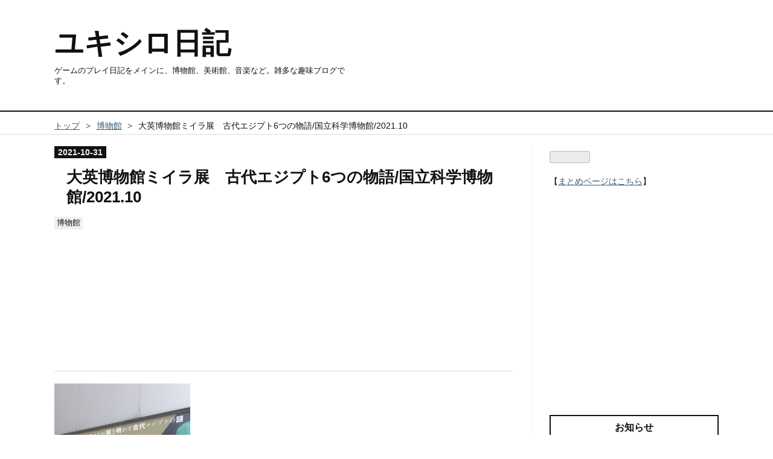

--- FILE ---
content_type: text/html; charset=utf-8
request_url: https://www.yukisirodiary.info/entry/2021/10/31/132527
body_size: 16482
content:
<!DOCTYPE html>
<html
  lang="ja"

data-admin-domain="//blog.hatena.ne.jp"
data-admin-origin="https://blog.hatena.ne.jp"
data-author="kishiro100master"
data-avail-langs="ja en"
data-blog="yukisirodiary.hateblo.jp"
data-blog-comments-top-is-new="1"
data-blog-host="yukisirodiary.hateblo.jp"
data-blog-is-public="1"
data-blog-name="ユキシロ日記"
data-blog-owner="kishiro100master"
data-blog-show-ads=""
data-blog-show-sleeping-ads=""
data-blog-uri="https://www.yukisirodiary.info/"
data-blog-uuid="26006613506019582"
data-blogs-uri-base="https://www.yukisirodiary.info"
data-brand="pro"
data-data-layer="{&quot;hatenablog&quot;:{&quot;admin&quot;:{},&quot;analytics&quot;:{&quot;brand_property_id&quot;:&quot;&quot;,&quot;measurement_id&quot;:&quot;&quot;,&quot;non_sampling_property_id&quot;:&quot;&quot;,&quot;property_id&quot;:&quot;&quot;,&quot;separated_property_id&quot;:&quot;UA-29716941-18&quot;},&quot;blog&quot;:{&quot;blog_id&quot;:&quot;26006613506019582&quot;,&quot;content_seems_japanese&quot;:&quot;true&quot;,&quot;disable_ads&quot;:&quot;custom_domain&quot;,&quot;enable_ads&quot;:&quot;false&quot;,&quot;enable_keyword_link&quot;:&quot;false&quot;,&quot;entry_show_footer_related_entries&quot;:&quot;false&quot;,&quot;force_pc_view&quot;:&quot;true&quot;,&quot;is_public&quot;:&quot;true&quot;,&quot;is_responsive_view&quot;:&quot;true&quot;,&quot;is_sleeping&quot;:&quot;false&quot;,&quot;lang&quot;:&quot;ja&quot;,&quot;name&quot;:&quot;\u30e6\u30ad\u30b7\u30ed\u65e5\u8a18&quot;,&quot;owner_name&quot;:&quot;kishiro100master&quot;,&quot;uri&quot;:&quot;https://www.yukisirodiary.info/&quot;},&quot;brand&quot;:&quot;pro&quot;,&quot;page_id&quot;:&quot;entry&quot;,&quot;permalink_entry&quot;:{&quot;author_name&quot;:&quot;kishiro100master&quot;,&quot;categories&quot;:&quot;\u535a\u7269\u9928&quot;,&quot;character_count&quot;:2989,&quot;date&quot;:&quot;2021-10-31&quot;,&quot;entry_id&quot;:&quot;13574176438027914183&quot;,&quot;first_category&quot;:&quot;\u535a\u7269\u9928&quot;,&quot;hour&quot;:&quot;13&quot;,&quot;title&quot;:&quot;\u5927\u82f1\u535a\u7269\u9928\u30df\u30a4\u30e9\u5c55\u3000\u53e4\u4ee3\u30a8\u30b8\u30d7\u30c86\u3064\u306e\u7269\u8a9e/\u56fd\u7acb\u79d1\u5b66\u535a\u7269\u9928/2021.10&quot;,&quot;uri&quot;:&quot;https://www.yukisirodiary.info/entry/2021/10/31/132527&quot;},&quot;pro&quot;:&quot;pro&quot;,&quot;router_type&quot;:&quot;blogs&quot;}}"
data-device="pc"
data-dont-recommend-pro="false"
data-global-domain="https://hatena.blog"
data-globalheader-color="b"
data-globalheader-type="pc"
data-has-touch-view="1"
data-help-url="https://help.hatenablog.com"
data-hide-header="1"
data-no-suggest-touch-view="1"
data-page="entry"
data-parts-domain="https://hatenablog-parts.com"
data-plus-available="1"
data-pro="true"
data-router-type="blogs"
data-sentry-dsn="https://03a33e4781a24cf2885099fed222b56d@sentry.io/1195218"
data-sentry-environment="production"
data-sentry-sample-rate="0.1"
data-static-domain="https://cdn.blog.st-hatena.com"
data-version="290ad662750024ea17472b9c1b7e66"




  data-initial-state="{}"

  >
  <head prefix="og: http://ogp.me/ns# fb: http://ogp.me/ns/fb# article: http://ogp.me/ns/article#">

  

  
  <meta name="viewport" content="width=device-width, initial-scale=1.0" />


  


  
  <meta name="Hatena::Bookmark" content="nocomment"/>


  <meta name="robots" content="max-image-preview:large" />


  <meta charset="utf-8"/>
  <meta http-equiv="X-UA-Compatible" content="IE=7; IE=9; IE=10; IE=11" />
  <title>大英博物館ミイラ展　古代エジプト6つの物語/国立科学博物館/2021.10 - ユキシロ日記</title>

  
  <link rel="canonical" href="https://www.yukisirodiary.info/entry/2021/10/31/132527"/>



  

<meta itemprop="name" content="大英博物館ミイラ展　古代エジプト6つの物語/国立科学博物館/2021.10 - ユキシロ日記"/>

  <meta itemprop="image" content="https://cdn.image.st-hatena.com/image/scale/6f63a233efa7ff6436b1da548eac8f240fcc3541/backend=imagemagick;version=1;width=1300/https%3A%2F%2Fcdn-ak.f.st-hatena.com%2Fimages%2Ffotolife%2Fk%2Fkishiro100master%2F20211030%2F20211030223911.jpg"/>


  <meta property="og:title" content="大英博物館ミイラ展　古代エジプト6つの物語/国立科学博物館/2021.10 - ユキシロ日記"/>
<meta property="og:type" content="article"/>
  <meta property="og:url" content="https://www.yukisirodiary.info/entry/2021/10/31/132527"/>

  <meta property="og:image" content="https://cdn.image.st-hatena.com/image/scale/6f63a233efa7ff6436b1da548eac8f240fcc3541/backend=imagemagick;version=1;width=1300/https%3A%2F%2Fcdn-ak.f.st-hatena.com%2Fimages%2Ffotolife%2Fk%2Fkishiro100master%2F20211030%2F20211030223911.jpg"/>

<meta property="og:image:alt" content="大英博物館ミイラ展　古代エジプト6つの物語/国立科学博物館/2021.10 - ユキシロ日記"/>
    <meta property="og:description" content="歴史の殿堂「大英博物館」から6体のミイラが来日！ということで、非常に貴重な機会です。" />
<meta property="og:site_name" content="ユキシロ日記"/>

  <meta property="article:published_time" content="2021-10-31T04:25:27Z" />

    <meta property="article:tag" content="博物館" />
      <meta name="twitter:card"  content="summary_large_image" />
    <meta name="twitter:image" content="https://cdn.image.st-hatena.com/image/scale/6f63a233efa7ff6436b1da548eac8f240fcc3541/backend=imagemagick;version=1;width=1300/https%3A%2F%2Fcdn-ak.f.st-hatena.com%2Fimages%2Ffotolife%2Fk%2Fkishiro100master%2F20211030%2F20211030223911.jpg" />  <meta name="twitter:title" content="大英博物館ミイラ展　古代エジプト6つの物語/国立科学博物館/2021.10 - ユキシロ日記" />    <meta name="twitter:description" content="歴史の殿堂「大英博物館」から6体のミイラが来日！ということで、非常に貴重な機会です。" />  <meta name="twitter:app:name:iphone" content="はてなブログアプリ" />
  <meta name="twitter:app:id:iphone" content="583299321" />
  <meta name="twitter:app:url:iphone" content="hatenablog:///open?uri=https%3A%2F%2Fwww.yukisirodiary.info%2Fentry%2F2021%2F10%2F31%2F132527" />
  
    <meta name="description" content="歴史の殿堂「大英博物館」から6体のミイラが来日！ということで、非常に貴重な機会です。" />
    <meta name="keywords" content="音楽、博物館、美術館、水族館、動物園、ゲーム" />


  
<script
  id="embed-gtm-data-layer-loader"
  data-data-layer-page-specific="{&quot;hatenablog&quot;:{&quot;blogs_permalink&quot;:{&quot;entry_afc_issued&quot;:&quot;false&quot;,&quot;is_blog_sleeping&quot;:&quot;false&quot;,&quot;blog_afc_issued&quot;:&quot;false&quot;,&quot;has_related_entries_with_elasticsearch&quot;:&quot;false&quot;,&quot;is_author_pro&quot;:&quot;true&quot;}}}"
>
(function() {
  function loadDataLayer(elem, attrName) {
    if (!elem) { return {}; }
    var json = elem.getAttribute(attrName);
    if (!json) { return {}; }
    return JSON.parse(json);
  }

  var globalVariables = loadDataLayer(
    document.documentElement,
    'data-data-layer'
  );
  var pageSpecificVariables = loadDataLayer(
    document.getElementById('embed-gtm-data-layer-loader'),
    'data-data-layer-page-specific'
  );

  var variables = [globalVariables, pageSpecificVariables];

  if (!window.dataLayer) {
    window.dataLayer = [];
  }

  for (var i = 0; i < variables.length; i++) {
    window.dataLayer.push(variables[i]);
  }
})();
</script>

<!-- Google Tag Manager -->
<script>(function(w,d,s,l,i){w[l]=w[l]||[];w[l].push({'gtm.start':
new Date().getTime(),event:'gtm.js'});var f=d.getElementsByTagName(s)[0],
j=d.createElement(s),dl=l!='dataLayer'?'&l='+l:'';j.async=true;j.src=
'https://www.googletagmanager.com/gtm.js?id='+i+dl;f.parentNode.insertBefore(j,f);
})(window,document,'script','dataLayer','GTM-P4CXTW');</script>
<!-- End Google Tag Manager -->
<!-- Google Tag Manager -->
<script>(function(w,d,s,l,i){w[l]=w[l]||[];w[l].push({'gtm.start':
new Date().getTime(),event:'gtm.js'});var f=d.getElementsByTagName(s)[0],
j=d.createElement(s),dl=l!='dataLayer'?'&l='+l:'';j.async=true;j.src=
'https://www.googletagmanager.com/gtm.js?id='+i+dl;f.parentNode.insertBefore(j,f);
})(window,document,'script','dataLayer','GTM-TC9ML62');</script>
<!-- End Google Tag Manager -->










  <link rel="shortcut icon" href="https://www.yukisirodiary.info/icon/favicon">
<link rel="apple-touch-icon" href="https://www.yukisirodiary.info/icon/touch">
<link rel="icon" sizes="192x192" href="https://www.yukisirodiary.info/icon/link">

  

<link rel="alternate" type="application/atom+xml" title="Atom" href="https://www.yukisirodiary.info/feed"/>
<link rel="alternate" type="application/rss+xml" title="RSS2.0" href="https://www.yukisirodiary.info/rss"/>

  <link rel="alternate" type="application/json+oembed" href="https://hatena.blog/oembed?url=https%3A%2F%2Fwww.yukisirodiary.info%2Fentry%2F2021%2F10%2F31%2F132527&amp;format=json" title="oEmbed Profile of 大英博物館ミイラ展　古代エジプト6つの物語/国立科学博物館/2021.10"/>
<link rel="alternate" type="text/xml+oembed" href="https://hatena.blog/oembed?url=https%3A%2F%2Fwww.yukisirodiary.info%2Fentry%2F2021%2F10%2F31%2F132527&amp;format=xml" title="oEmbed Profile of 大英博物館ミイラ展　古代エジプト6つの物語/国立科学博物館/2021.10"/>
  
  <link rel="author" href="http://www.hatena.ne.jp/kishiro100master/">

  

  
      <link rel="preload" href="https://cdn-ak.f.st-hatena.com/images/fotolife/k/kishiro100master/20211030/20211030223911.jpg" as="image"/>


  
    
<link rel="stylesheet" type="text/css" href="https://cdn.blog.st-hatena.com/css/blog.css?version=290ad662750024ea17472b9c1b7e66"/>

    
  <link rel="stylesheet" type="text/css" href="https://usercss.blog.st-hatena.com/blog_style/26006613506019582/1e490e17e4cdc1af3320c4e38f4b3620d931fa43"/>
  
  

  

  
<script> </script>

  
<style>
  div#google_afc_user,
  div.google-afc-user-container,
  div.google_afc_image,
  div.google_afc_blocklink {
      display: block !important;
  }
</style>


  

  
    <script type="application/ld+json">{"@context":"http://schema.org","@type":"Article","dateModified":"2021-10-31T13:25:27+09:00","datePublished":"2021-10-31T13:25:27+09:00","description":"歴史の殿堂「大英博物館」から6体のミイラが来日！ということで、非常に貴重な機会です。","headline":"大英博物館ミイラ展 古代エジプト6つの物語/国立科学博物館/2021.10","image":["https://cdn-ak.f.st-hatena.com/images/fotolife/k/kishiro100master/20211030/20211030223911.jpg"],"mainEntityOfPage":{"@id":"https://www.yukisirodiary.info/entry/2021/10/31/132527","@type":"WebPage"}}</script>

  

  <script type="text/javascript"><!--
  if(location.href === "https://www.yukisirodiary.info/") {
    location.href = "https://www.yukisirodiary.info/top"
  }
// --></script>

  

</head>

  <body class="page-entry enable-top-editarea enable-bottom-editarea category-博物館 globalheader-off globalheader-ng-enabled">
    

<div id="globalheader-container"
  data-brand="hatenablog"
  style="display: none"
  >
  <iframe id="globalheader" height="37" frameborder="0" allowTransparency="true"></iframe>
</div>


  
  
  

  <div id="container">
    <div id="container-inner">
      <header id="blog-title" data-brand="hatenablog">
  <div id="blog-title-inner" >
    <div id="blog-title-content">
      <h1 id="title"><a href="https://www.yukisirodiary.info/">ユキシロ日記</a></h1>
      
        <h2 id="blog-description">ゲームのプレイ日記をメインに、博物館、美術館、音楽など。雑多な趣味ブログです。</h2>
      
    </div>
  </div>
</header>

      
  <div id="top-editarea">
    <style>.hatena-module-category ul li{display:block;padding:8px 0;border:0;list-style-type:none}.hatena-module-category ul li a{display:inline-block;padding:0;text-decoration:none;color:#000;border:none;transition:1s ease}.hatena-module-category ul li.on-border{border-top:1px solid #ddd}ul.hatena-breadcrumb-plus-child1{padding-left:30px}ul.hatena-breadcrumb-plus-child2{padding-left:15px}.hatena-breadcrumb-plus-toggle-button{cursor:pointer}</style>
  </div>


      
          <div id="top-box">
    <div class="breadcrumb" data-test-id="breadcrumb">
      <div class="breadcrumb-inner">
        <a class="breadcrumb-link" href="https://www.yukisirodiary.info/"><span>トップ</span></a>          <span class="breadcrumb-gt">&gt;</span>          <span class="breadcrumb-child">            <a class="breadcrumb-child-link" href="https://www.yukisirodiary.info/archive/category/%E5%8D%9A%E7%89%A9%E9%A4%A8"><span>博物館</span></a>          </span>            <span class="breadcrumb-gt">&gt;</span>          <span class="breadcrumb-child">            <span>大英博物館ミイラ展　古代エジプト6つの物語/国立科学博物館/2021.10</span>          </span>      </div>
    </div>
  </div>
  <script type="application/ld+json" class="test-breadcrumb-json-ld">
    {"itemListElement":[{"item":{"name":"トップ","@id":"https://www.yukisirodiary.info/"},"@type":"ListItem","position":1},{"item":{"@id":"https://www.yukisirodiary.info/archive/category/%E5%8D%9A%E7%89%A9%E9%A4%A8","name":"博物館"},"@type":"ListItem","position":2}],"@context":"http://schema.org","@type":"BreadcrumbList"}
  </script>
      
      




<div id="content" class="hfeed"
  
  >
  <div id="content-inner">
    <div id="wrapper">
      <div id="main">
        <div id="main-inner">
          

          



          
  
  <!-- google_ad_section_start -->
  <!-- rakuten_ad_target_begin -->
  
  
  

  

  
    
      
        <article class="entry hentry test-hentry js-entry-article date-first autopagerize_page_element chars-3200 words-100 mode-html entry-odd" id="entry-13574176438027914183" data-keyword-campaign="" data-uuid="13574176438027914183" data-publication-type="entry">
  <div class="entry-inner">
    <header class="entry-header">
  
    <div class="date entry-date first">
    <a href="https://www.yukisirodiary.info/archive/2021/10/31" rel="nofollow">
      <time datetime="2021-10-31T04:25:27Z" title="2021-10-31T04:25:27Z">
        <span class="date-year">2021</span><span class="hyphen">-</span><span class="date-month">10</span><span class="hyphen">-</span><span class="date-day">31</span>
      </time>
    </a>
      </div>
  <h1 class="entry-title">
  <a href="https://www.yukisirodiary.info/entry/2021/10/31/132527" class="entry-title-link bookmark">大英博物館ミイラ展　古代エジプト6つの物語/国立科学博物館/2021.10</a>
</h1>

  
  

  <div class="entry-categories categories">
    
    <a href="https://www.yukisirodiary.info/archive/category/%E5%8D%9A%E7%89%A9%E9%A4%A8" class="entry-category-link category-博物館">博物館</a>
    
  </div>


  
  <div class="customized-header">
    <div class="entry-header-html"><script async src="https://pagead2.googlesyndication.com/pagead/js/adsbygoogle.js?client=ca-pub-5146337398420760"
     crossorigin="anonymous"></script>
<!-- ヘッダ固定 -->
<ins class="adsbygoogle"
     style="display:inline-block;width:400px;height:200px"
     data-ad-client="ca-pub-5146337398420760"
     data-ad-slot="7719403226"></ins>
<script>
     (adsbygoogle = window.adsbygoogle || []).push({});
</script></div>
  </div>


  

</header>

    


    <div class="entry-content hatenablog-entry">
  
    <p><img src="https://cdn-ak.f.st-hatena.com/images/fotolife/k/kishiro100master/20211030/20211030223911.jpg" alt="f:id:kishiro100master:20211030223911j:plain" width="225" height="400" loading="lazy" title="" class="hatena-fotolife" itemprop="image" /></p>
<blockquote>
<p>歴史の殿堂として知られるイギリスの大英博物館は、古代エジプト文明の研究でも世界を牽引してきました。その研究成果を紹介する本展は、6体のミイラを選りすぐり、CTスキャンを用いた画像解析によって、外側からはうかがい知ることのできないミイラの謎を解き明かし、古代エジプト人の生き様や文化を紹介します。(公式サイトより)</p>
</blockquote>
<p>まず前提として…この展覧会は<strong>世界巡回展</strong>なのだそうです。よく調べていなかったので会場の解説パネルにそう書いてあるのを読んで初めて知りました。巡回先の国によって展示構成が違うことはないはずです。ということは、この展覧会は科博がすべてを監修しているわけではなく、元々できあがった展示があって日本オリジナルの展示として科博が監修した部分が最後に少しある、という構成なのだと思います。違ったらすみません…。</p>
<ul class="table-of-contents">
    <li><a href="#科学とミイラ">科学とミイラ</a></li>
    <li><a href="#魅力溢れる古代エジプト">魅力溢れる古代エジプト</a></li>
    <li><a href="#2年前のミイラ展と今回のミイラ展">2年前のミイラ展と今回のミイラ展</a></li>
    <li><a href="#まとめのような何かとレストラン">まとめのような何かとレストラン</a></li>
</ul>
<h4 id="科学とミイラ">科学とミイラ</h4>
<p>歴史の殿堂「大英博物館」から6体のミイラが来日！ということで、非常に貴重な機会です。大英博物館は古代エジプト研究を牽引する存在だそうで、それらに関する展示は博物館の中でもかなり重要な部分とのことです。行ってみたい博物館のひとつです。</p>
<p>そんな大英博物館が所有するミイラ6体が日本にもやってきました。最新科学技術(CTスキャン)により明らかになった新たな事実とは!?という感じの展覧会でした。CTスキャンというのはあれです、中身が見えるやつです(雑すぎる説明)。</p>
<p>布などでがっつり包まれ大切に保存されているミイラ。布の下にはどんなミイラがいるのか、さらにミイラの中身がどうなっているのか、これらは以前であれば布をとってミイラに手を入れないと(傷をつけないと)わからないものでした。しかしここでCTスキャン登場！この技術を使えば無駄に傷つけず中の状態を調べられる！</p>
<p>6体のミイラすべてのCTスキャン映像が会場では動画で公開されていて、とても興味深く見ることができました。ミイラを作る時は脳を取り除くことが多いがこのミイラには脳が残っている！とか、呪術的な意味を持つ装飾品や護符が一緒に保存されているのが見える！とか、骨の様子からしてこの病気に罹っていたと思われるので死因はきっとこれ！とか、そういったことがCTスキャンによってわかってきたと。科学すごい。</p>
<h4 id="魅力溢れる古代エジプト">魅力溢れる古代エジプト</h4>
<p><img src="https://cdn-ak.f.st-hatena.com/images/fotolife/k/kishiro100master/20211030/20211030223914.jpg" alt="f:id:kishiro100master:20211030223914j:plain" width="400" height="300" loading="lazy" title="" class="hatena-fotolife" itemprop="image" /></p>
<p><span style="font-size: 80%;">(↑ツタンカーメン王とロゼッタストーンのレプリカ)</span></p>
<p>この展覧会は6体のミイラ…つまり6人の人間にスポットをあてた展覧会とも言えます。華やかで緻密で古代エジプト人の思想を色濃く残し芸術性すら感じる大きな棺の中にあるのは「ミイラ」という物体ですが、かつては私たちと同じように生きていた人間です。</p>
<p>生きた時代も身分も生活スタイルも違う6人ですが、人間は死後も来世で復活すると考えその復活のために遺体は保存しておく必要がある。という古代エジプト人の死生観は共通していて、その思想の元ミイラ職人の手によって作られたミイラは大切に扱われてきました。</p>
<p>展覧会では古代エジプト人の思想を表すような展示物も多く、オシリス神、アヌビス神、バステト神といった知名度が高そうな神々の解説や紹介もたくさんありました。このへんの知識はほとんどありませんが、こういう古代の神話は本当に面白いですね！魅力しか感じません。</p>
<p>100年や200年前の話ではなく何千年も前にこれ!?これらがあったの…!?!?というような驚きが溢れていました。とても数千年前にあったものとは思えないような、つい数か月前に作られたんですよ～と言われても疑わないような装飾品や出土品の数々、古代エジプトについてはよくニュースになっている気がするのですが、いまだに新たな出土品が出てきていますよね。研究も日々進んでいるのだろうし、今後新たな思いもよらない何かが出てくると思うとワクワクせずにはいられません。考古学というのは魅力的な学問なんだなぁとも思いました。</p>
<h4 id="2年前のミイラ展と今回のミイラ展">2年前のミイラ展と今回のミイラ展</h4>
<p><iframe src="https://hatenablog-parts.com/embed?url=https%3A%2F%2Fwww.yukisirodiary.info%2Fentry%2F2020%2F02%2F06%2F222252" title="特別展ミイラ/国立科学博物館/2019.11 - ユキシロ日記" class="embed-card embed-blogcard" scrolling="no" frameborder="0" style="display: block; width: 100%; height: 190px; max-width: 500px; margin: 10px 0px;"></iframe><cite class="hatena-citation"></cite></p>
<p>約2年前、科博はミイラ展を開催しました。ミイラをテーマとした大規模な展覧会は初めてだったそうです。別の展覧会と比較しすぎるのはどうかと思う気持ちもありますが、今回は同じ科博で同じテーマということで、比べた上での感想を書いておこうと思います。</p>
<p>先に結論を書くと、私は2年前のミイラ展のほうが好きでした。同じミイラがテーマといっても内容は全然違いました。まず、今回は古代エジプトオンリーでしたが2年前は世界中のミイラを取り扱っていました。同じミイラといっても場所や時代によりそれらが存在する理由は全く違いました。古代エジプトのミイラは共通の思想の元に作られるものですが、別の場所では環境により偶然ミイラ化したり自らミイラ化を望んだり(即身仏等)色々でした。</p>
<p>2年前のミイラ展のほうが「ミイラ」という存在について深く掘り下げようとしている印象を受けました。今回は<span style="text-decoration: underline;">科学技術や研究成果</span>に着目しているかんじでしたが、2年前はミイラそのものが<span style="text-decoration: underline;">存在している意味</span>を知ろうと試みたり、ミイラそのものに着目しているような気がしました。私はおそらく、歴史や文化よりも存在意義や精神的な話のほうに興味があるので前回のミイラ展のほうが好きだったなのかな、と自己分析しています。</p>
<p>それと、これは見終わった直後に思ったことなのですが、割とサラッとした特別展だったなと感じました。すぐに見終わるということでは全くないのですが、濃さというか…深みというか…。うまく言葉に表せなくてむず痒いですがそんな感じがしました。</p>
<h4 id="まとめのような何かとレストラン">まとめのような何かとレストラン</h4>
<p>グダグダ書いてしまいましたが面白くなかったわけではなくて、とても興味深い展示ばかりだったし気付いたら2時間以上経っているくらいボリュームのある展覧会でした。古代エジプトに関する展覧会は昨年くらいからあらゆる場所で開催されている気がします。それほど魅力があり日本人にも大人気なテーマなのだろうなということがよくわかります。</p>
<p><img src="https://cdn-ak.f.st-hatena.com/images/fotolife/k/kishiro100master/20211030/20211030230016.jpg" alt="f:id:kishiro100master:20211030230016j:plain" width="400" height="300" loading="lazy" title="" class="hatena-fotolife" itemprop="image" /></p>
<p>科博のレストラン「ムーセイオン」で今回も特別展記念メニューをいただきました！2年前の記念メニューと似ていますね！ミイラ風の鳥つくね！美味しかったです。</p>
<p><a href="https://daiei-miira.exhibit.jp/#top">【公式】特別展「大英博物館 ミイラ展 古代エジプト6つの物語」｜2021年10月14日（木）〜2022年1月12日（水）｜国立科学博物館</a></p>
<div style="background: #474b42; border: 2px solid #474b42; padding-left: 10px;"><span style="color: #ffffff;"><strong>国立科学博物館　他の展覧会感想</strong></span></div>
<div style="border: 2px solid #474b42; padding: 10px;">
<p><a href="https://www.yukisirodiary.info/entry/2021/10/31/132543">木組 分解してみました</a><br /><a href="https://www.yukisirodiary.info/entry/2021/07/15/224719">植物 地球を支える仲間たち</a><br /><a href="https://www.yukisirodiary.info/entry/2021/07/15/230659">加速器 －とてつもなく大きな実験施設で宇宙と物質と生命の謎に挑んでみた－</a><br /><a href="https://www.yukisirodiary.info/entry/2021/04/03/215207">小惑星探査機『はやぶさ2』、東日本大震災から10年</a><br /><a href="https://www.yukisirodiary.info/entry/2021/04/03/203140">大地のハンター展</a><br /><a href="https://www.yukisirodiary.info/entry/2021/02/02/212936">メタセコイア－生きている化石は語る－</a><br /><a href="https://www.yukisirodiary.info/entry/2020/10/03/234652">国立公園 －その自然には、物語がある－</a><br /><a href="https://www.yukisirodiary.info/entry/2020/06/06/135308">『時』展覧会2020</a><br /><a href="https://www.yukisirodiary.info/entry/2020/06/04/222156">特別展「和食」</a><br /><a href="https://www.yukisirodiary.info/entry/2020/02/23/223803">絵本でめぐる生命の旅</a><br /><a href="https://www.yukisirodiary.info/entry/2020/02/06/222252">特別展ミイラ</a><br /><a href="https://www.yukisirodiary.info/entry/2021/04/17/211729"> </a><a href="https://www.yukisirodiary.info/entry/2021/08/09/122826">風景の科学展 芸術と科学の融合</a><a href="https://www.yukisirodiary.info/entry/2021/04/17/211729"><br /></a><a href="https://www.yukisirodiary.info/entry/2021/04/17/211729">恐竜博2019</a><a href="https://www.yukisirodiary.info/entry/2021/04/17/211729"><br /></a><a href="https://www.yukisirodiary.info/entry/2020/10/23/215101">ビーズ 自然をつなぐ 世界をつなぐ</a><a href="https://www.yukisirodiary.info/entry/2021/04/17/211729"><br /></a><a href="https://www.yukisirodiary.info/entry/2021/03/20/155332">大哺乳類展2</a><a href="https://www.yukisirodiary.info/entry/2021/04/17/211729"><br /></a><a href="https://www.yukisirodiary.info/entry/2021/08/09/124145">日本を変えた 千の技術博</a><a href="https://www.yukisirodiary.info/entry/2021/04/17/211729"><br /></a><a href="https://www.yukisirodiary.info/entry/2020/04/04/171200">特別展 昆虫</a><a href="https://www.yukisirodiary.info/entry/2021/04/17/211729"><br /></a><a href="https://www.yukisirodiary.info/entry/2021/08/09/123858">特別展 人体 神秘への挑戦</a><a href="https://www.yukisirodiary.info/entry/2021/04/17/211729"><br /></a><a href="https://www.yukisirodiary.info/entry/2020/03/25/232909">特別展 深海～最新研究でせまる“生命”と“地球”～</a><a href="https://www.yukisirodiary.info/entry/2021/04/17/211729"> </a></p>
</div>
<p>------------------------</p>
<p>博物館関連の感想まとめは【<a href="https://www.yukisirodiary.info/entry/2020/03/06/231241">こちら</a>】からどうぞ</p>
<p><a href="https://taste.blogmura.com/manytastes/ranking/in?p_cid=11052487" target="_blank" rel="noopener"><img src="https://b.blogmura.com/original/1241202" alt="にほんブログ村 その他趣味ブログ 多趣味へ" width="240" height="147" border="0" /></a><br /><a href="https://taste.blogmura.com/manytastes/ranking/in?p_cid=11052487">ランキング参加中です。気が向いたらクリックお願いします。</a></p>
    
    




    

  
</div>

    
  <footer class="entry-footer">
    
    <div class="entry-tags-wrapper">
  <div class="entry-tags">
      <span class="entry-tag">
        <a href="https://d.hatena.ne.jp/keyword/%E5%9B%BD%E7%AB%8B%E7%A7%91%E5%AD%A6%E5%8D%9A%E7%89%A9%E9%A4%A8" class="entry-tag-link">
          
          
          <span class="entry-tag-icon">#</span><span class="entry-tag-label">国立科学博物館</span>
        </a>
      </span>
    
      <span class="entry-tag">
        <a href="https://d.hatena.ne.jp/keyword/%E5%8D%9A%E7%89%A9%E9%A4%A8" class="entry-tag-link">
          
          
          <span class="entry-tag-icon">#</span><span class="entry-tag-label">博物館</span>
        </a>
      </span>
    
      <span class="entry-tag">
        <a href="https://d.hatena.ne.jp/keyword/%E5%B1%95%E8%A6%A7%E4%BC%9A" class="entry-tag-link">
          
          
          <span class="entry-tag-icon">#</span><span class="entry-tag-label">展覧会</span>
        </a>
      </span>
    
      <span class="entry-tag">
        <a href="https://d.hatena.ne.jp/keyword/%E3%83%9F%E3%82%A4%E3%83%A9%E5%B1%95" class="entry-tag-link">
          
          
          <span class="entry-tag-icon">#</span><span class="entry-tag-label">ミイラ展</span>
        </a>
      </span>
      </div>
</div>

    <p class="entry-footer-section track-inview-by-gtm" data-gtm-track-json="{&quot;area&quot;: &quot;finish_reading&quot;}">
  <span class="author vcard"><span class="fn" data-load-nickname="1" data-user-name="kishiro100master" >kishiro100master</span></span>
  <span class="entry-footer-time"><a href="https://www.yukisirodiary.info/entry/2021/10/31/132527"><time data-relative datetime="2021-10-31T04:25:27Z" title="2021-10-31T04:25:27Z" class="updated">2021-10-31 13:25</time></a></span>
  
  
  
</p>

    

    
<div class="social-buttons">
  
  
  
  
  
  
  
  
  
</div>

    

    <div class="customized-footer">
      

        

        
        

      
    </div>
    

  </footer>

  </div>
</article>

      
      
    
  

  
  <!-- rakuten_ad_target_end -->
  <!-- google_ad_section_end -->
  
  
  
  <div class="pager pager-permalink permalink">
    
      
      <span class="pager-prev">
        <a href="https://www.yukisirodiary.info/entry/2021/10/31/132543" rel="prev">
          <span class="pager-arrow">&laquo; </span>
          木組　分解してみました/国立科学博物館/2…
        </a>
      </span>
    
    
      
      <span class="pager-next">
        <a href="https://www.yukisirodiary.info/entry/2021/10/30/215539" rel="next">
          【牧場物語 オリーブタウンと希望の大地 …
          <span class="pager-arrow"> &raquo;</span>
        </a>
      </span>
    
  </div>


  



        </div>
      </div>

      <aside id="box1">
  <div id="box1-inner">
  </div>
</aside>

    </div><!-- #wrapper -->

    
<aside id="box2">
  
  <div id="box2-inner">
    
      
<div class="hatena-module hatena-module-html">
  <div class="hatena-module-body">
    <iframe src="https://blog.hatena.ne.jp/kishiro100master/yukisirodiary.hateblo.jp/subscribe/iframe" allowtransparency="true" frameborder="0" scrolling="no" width="150" height="28"></iframe>
<p>
【<a href="https://www.yukisirodiary.info/top">まとめページはこちら</a>】

  </div>
</div>

    
      
<div class="hatena-module hatena-module-html">
  <div class="hatena-module-body">
    <script async src="https://pagead2.googlesyndication.com/pagead/js/adsbygoogle.js?client=ca-pub-5146337398420760"
     crossorigin="anonymous"></script>
<!-- -->
<ins class="adsbygoogle"
     style="display:inline-block;width:280px;height:250px"
     data-ad-client="ca-pub-5146337398420760"
     data-ad-slot="8815428202"></ins>
<script>
     (adsbygoogle = window.adsbygoogle || []).push({});
</script>
  </div>
</div>

    
      
<div class="hatena-module hatena-module-html">
    <div class="hatena-module-title">お知らせ</div>
  <div class="hatena-module-body">
    <div style="background: #e5e4e6; box-shadow: #e5e4e6 0 0 10px 10px; margin:10px; font-size: 100%; padding: 20px;">
レジェンズZAはXYが終わってから投稿開始します。<p>
ポケモンSVの投稿再開しました。<p>
レジェンズアルセウス、ティアーズオブザキングダムはちまちま進めているので、気長にお待ちください。<p>
</div>
  </div>
</div>

    
      
<div class="hatena-module hatena-module-html">
    <div class="hatena-module-title">気まぐれ呟きコーナー</div>
  <div class="hatena-module-body">
    <div style="background: #e5e4e6; box-shadow: #e5e4e6 0 0 10px 10px; margin:10px; font-size: 100%; padding: 20px;">公式が本格的にドオーのことを食べ物だと認識し始めましたね。実は私もそう思っていたんです。</div>



  </div>
</div>

    
      
<div class="hatena-module hatena-module-html">
  <div class="hatena-module-body">
    <a data-ofuse-widget-button href="https://ofuse.me/o?uid=88073" data-ofuse-id="88073" data-ofuse-size="large" data-ofuse-color="blue-invert" data-ofuse-text="ユキシロ日記を応援する">ユキシロ日記を応援する</a><script async src="https://ofuse.me/assets/platform/widget.js" charset="utf-8"></script>
  </div>
</div>

    
      <div class="hatena-module hatena-module-search-box">
  <div class="hatena-module-title">
    ブログ内検索
  </div>
  <div class="hatena-module-body">
    <form class="search-form" role="search" action="https://www.yukisirodiary.info/search" method="get">
  <input type="text" name="q" class="search-module-input" value="" placeholder="記事を検索" required>
  <input type="submit" value="検索" class="search-module-button" />
</form>

  </div>
</div>

    
      
<div class="hatena-module hatena-module-html">
  <div class="hatena-module-body">
    【全記事ランダム表示ボタン↓】<p>
<button onclick='javascript: fetch("/sitemap.xml").then(r => r.text()).then(data => { const parser = new DOMParser(); return parser.parseFromString(data, "text/xml") }).then(dom => { const locs = dom.querySelectorAll("sitemap loc"); return fetch(locs[Math.floor(Math.random() * locs.length)].innerHTML)}).then(r => r.text()).then(data => { const parser = new DOMParser(); return parser.parseFromString(data, "text/xml") }).then(dom => { const urls = dom.querySelectorAll("url loc"); location.href = urls[ Math.floor(Math.random() * urls.length) ].innerHTML; })' style="font-size: 250%; border: none; background: none; cursor: pointer;">🔄</button>

  </div>
</div>

    
      <div class="hatena-module hatena-module-recent-entries ">
  <div class="hatena-module-title">
    <a href="https://www.yukisirodiary.info/archive">
      最新記事
    </a>
  </div>
  <div class="hatena-module-body">
    <ul class="recent-entries hatena-urllist ">
  
  
    
    <li class="urllist-item recent-entries-item">
      <div class="urllist-item-inner recent-entries-item-inner">
        
          
          
          <a href="https://www.yukisirodiary.info/entry/2026/02/01/192153" class="urllist-title-link recent-entries-title-link  urllist-title recent-entries-title">攻略ではなく冒険【ポケモンX プレイ日記 クリア後番外編1】XYのメガシンカ</a>




          
          

                </div>
    </li>
  
    
    <li class="urllist-item recent-entries-item">
      <div class="urllist-item-inner recent-entries-item-inner">
        
          
          
          <a href="https://www.yukisirodiary.info/entry/2026/02/01/164308" class="urllist-title-link recent-entries-title-link  urllist-title recent-entries-title">【あつ森 ハッピーホームパラダイス プレイ日記30-2】チャーミー</a>




          
          

                </div>
    </li>
  
    
    <li class="urllist-item recent-entries-item">
      <div class="urllist-item-inner recent-entries-item-inner">
        
          
          
          <a href="https://www.yukisirodiary.info/entry/2026/01/31/233442" class="urllist-title-link recent-entries-title-link  urllist-title recent-entries-title">攻略ではなく冒険【ポケモンスカーレット プレイ日記344】ファンシーに備えて</a>




          
          

                </div>
    </li>
  
    
    <li class="urllist-item recent-entries-item">
      <div class="urllist-item-inner recent-entries-item-inner">
        
          
          
          <a href="https://www.yukisirodiary.info/entry/2026/01/31/180403" class="urllist-title-link recent-entries-title-link  urllist-title recent-entries-title">【あつ森 ハッピーホームパラダイス プレイ日記30-1】チャーミー</a>




          
          

                </div>
    </li>
  
    
    <li class="urllist-item recent-entries-item">
      <div class="urllist-item-inner recent-entries-item-inner">
        
          
          
          <a href="https://www.yukisirodiary.info/entry/2026/01/30/222004" class="urllist-title-link recent-entries-title-link  urllist-title recent-entries-title">攻略ではなく冒険【ポケモンX プレイ日記148(最終回)】ありがとうカロス地方</a>




          
          

                </div>
    </li>
  
    
    <li class="urllist-item recent-entries-item">
      <div class="urllist-item-inner recent-entries-item-inner">
        
          
          
          <a href="https://www.yukisirodiary.info/entry/2026/01/29/210920" class="urllist-title-link recent-entries-title-link  urllist-title recent-entries-title">攻略ではなく冒険【ポケモンスカーレット プレイ日記343】炎のリベンジ戦</a>




          
          

                </div>
    </li>
  
    
    <li class="urllist-item recent-entries-item">
      <div class="urllist-item-inner recent-entries-item-inner">
        
          
          
          <a href="https://www.yukisirodiary.info/entry/2026/01/28/213314" class="urllist-title-link recent-entries-title-link  urllist-title recent-entries-title">攻略ではなく冒険【ポケモンX プレイ日記147】ZAで会いましょう</a>




          
          

                </div>
    </li>
  
</ul>

          <div class="urllist-see-more recent-entries-see-more">
        <a href="https://www.yukisirodiary.info/archive"  class="urllist-see-more-link recent-entries-see-more-link">
          もっと見る
        </a>
      </div>  </div>
</div>

    
      
<div class="hatena-module hatena-module-entries-access-ranking"
  data-count="5"
  data-source="access"
  data-enable_customize_format="0"
  data-display_entry_image_size_width="45"
  data-display_entry_image_size_height="45"

  data-display_entry_category="0"
  data-display_entry_image="0"
  data-display_entry_image_size_width="45"
  data-display_entry_image_size_height="45"
  data-display_entry_body_length="0"
  data-display_entry_date="0"
  data-display_entry_title_length="20"
  data-restrict_entry_title_length="0"
  data-display_bookmark_count="0"

>
  <div class="hatena-module-title">
    
      注目記事
    
  </div>
  <div class="hatena-module-body">
    
  </div>
</div>

    
      

<div class="hatena-module hatena-module-category">
  <div class="hatena-module-title">
    カテゴリー
  </div>
  <div class="hatena-module-body">
    <ul class="hatena-urllist">
      
        <li>
          <a href="https://www.yukisirodiary.info/archive/category/%E3%81%BE%E3%81%A8%E3%82%81" class="category-まとめ">
            まとめ (8)
          </a>
        </li>
      
        <li>
          <a href="https://www.yukisirodiary.info/archive/category/%E3%82%B2%E3%83%BC%E3%83%A0" class="category-ゲーム">
            ゲーム (2035)
          </a>
        </li>
      
        <li>
          <a href="https://www.yukisirodiary.info/archive/category/%E3%82%B2%E3%83%BC%E3%83%A0-%E3%83%9D%E3%82%B1%E3%83%A2%E3%83%B3" class="category-ゲーム-ポケモン">
            ゲーム-ポケモン (779)
          </a>
        </li>
      
        <li>
          <a href="https://www.yukisirodiary.info/archive/category/%E3%82%B2%E3%83%BC%E3%83%A0-%E3%83%9D%E3%82%B1%E3%83%A2%E3%83%B3-%E9%9D%92" class="category-ゲーム-ポケモン-青">
            ゲーム-ポケモン-青 (13)
          </a>
        </li>
      
        <li>
          <a href="https://www.yukisirodiary.info/archive/category/%E3%82%B2%E3%83%BC%E3%83%A0-%E3%83%9D%E3%82%B1%E3%83%A2%E3%83%B3-%E3%82%AF%E3%83%AA%E3%82%B9%E3%82%BF%E3%83%AB" class="category-ゲーム-ポケモン-クリスタル">
            ゲーム-ポケモン-クリスタル (30)
          </a>
        </li>
      
        <li>
          <a href="https://www.yukisirodiary.info/archive/category/%E3%82%B2%E3%83%BC%E3%83%A0-%E3%83%9D%E3%82%B1%E3%83%A2%E3%83%B3-%E3%83%97%E3%83%A9%E3%83%81%E3%83%8A" class="category-ゲーム-ポケモン-プラチナ">
            ゲーム-ポケモン-プラチナ (38)
          </a>
        </li>
      
        <li>
          <a href="https://www.yukisirodiary.info/archive/category/%E3%82%B2%E3%83%BC%E3%83%A0-%E3%83%9D%E3%82%B1%E3%83%A2%E3%83%B3-%E3%83%96%E3%83%AA%E3%83%AA%E3%82%A2%E3%83%B3%E3%83%88%E3%83%80%E3%82%A4%E3%83%A4%E3%83%A2%E3%83%B3%E3%83%89" class="category-ゲーム-ポケモン-ブリリアントダイヤモンド">
            ゲーム-ポケモン-ブリリアントダイヤモンド (64)
          </a>
        </li>
      
        <li>
          <a href="https://www.yukisirodiary.info/archive/category/%E3%82%B2%E3%83%BC%E3%83%A0-%E3%83%9D%E3%82%B1%E3%83%A2%E3%83%B3-%E3%82%B9%E3%82%AB%E3%83%BC%E3%83%AC%E3%83%83%E3%83%88" class="category-ゲーム-ポケモン-スカーレット">
            ゲーム-ポケモン-スカーレット (399)
          </a>
        </li>
      
        <li>
          <a href="https://www.yukisirodiary.info/archive/category/%E3%82%B2%E3%83%BC%E3%83%A0-%E3%83%9D%E3%82%B1%E3%83%A2%E3%83%B3-X" class="category-ゲーム-ポケモン-X">
            ゲーム-ポケモン-X (195)
          </a>
        </li>
      
        <li>
          <a href="https://www.yukisirodiary.info/archive/category/%E3%82%B2%E3%83%BC%E3%83%A0-%E3%83%9D%E3%82%B1%E3%83%A2%E3%83%B3-Y" class="category-ゲーム-ポケモン-Y">
            ゲーム-ポケモン-Y (42)
          </a>
        </li>
      
        <li>
          <a href="https://www.yukisirodiary.info/archive/category/%E3%82%B2%E3%83%BC%E3%83%A0-%E3%83%9D%E3%82%B1%E3%83%A2%E3%83%B3%E3%83%AC%E3%82%B8%E3%82%A7%E3%83%B3%E3%82%BA%E3%82%A2%E3%83%AB%E3%82%BB%E3%82%A6%E3%82%B9" class="category-ゲーム-ポケモンレジェンズアルセウス">
            ゲーム-ポケモンレジェンズアルセウス (240)
          </a>
        </li>
      
        <li>
          <a href="https://www.yukisirodiary.info/archive/category/%E3%82%B2%E3%83%BC%E3%83%A0-%E3%83%9D%E3%82%B1%E3%83%A2%E3%83%B3%E3%82%B9%E3%83%8A%E3%83%83%E3%83%97" class="category-ゲーム-ポケモンスナップ">
            ゲーム-ポケモンスナップ (94)
          </a>
        </li>
      
        <li>
          <a href="https://www.yukisirodiary.info/archive/category/%E3%82%B2%E3%83%BC%E3%83%A0-%E3%83%9D%E3%82%B1%E3%83%A2%E3%83%B3%E3%82%B9%E3%83%AA%E3%83%BC%E3%83%97" class="category-ゲーム-ポケモンスリープ">
            ゲーム-ポケモンスリープ (80)
          </a>
        </li>
      
        <li>
          <a href="https://www.yukisirodiary.info/archive/category/%E3%82%B2%E3%83%BC%E3%83%A0-%E3%83%9D%E3%82%B1%E3%83%80%E3%83%B3DX" class="category-ゲーム-ポケダンDX">
            ゲーム-ポケダンDX (17)
          </a>
        </li>
      
        <li>
          <a href="https://www.yukisirodiary.info/archive/category/%E3%82%B2%E3%83%BC%E3%83%A0-%E3%81%82%E3%81%A4%E3%81%BE%E3%82%8C%E3%81%A9%E3%81%86%E3%81%B6%E3%81%A4%E3%81%AE%E6%A3%AE" class="category-ゲーム-あつまれどうぶつの森">
            ゲーム-あつまれどうぶつの森 (292)
          </a>
        </li>
      
        <li>
          <a href="https://www.yukisirodiary.info/archive/category/%E3%82%B2%E3%83%BC%E3%83%A0-%E3%81%82%E3%81%A4%E3%81%BE%E3%82%8C%E3%81%A9%E3%81%86%E3%81%B6%E3%81%A4%E3%81%AE%E6%A3%AE-%E3%83%8F%E3%83%83%E3%83%94%E3%83%BC%E3%83%9B%E3%83%BC%E3%83%A0%E3%83%91%E3%83%A9%E3%83%80%E3%82%A4%E3%82%B9" class="category-ゲーム-あつまれどうぶつの森-ハッピーホームパラダイス">
            ゲーム-あつまれどうぶつの森-ハッピーホームパラダイス (74)
          </a>
        </li>
      
        <li>
          <a href="https://www.yukisirodiary.info/archive/category/%E3%82%B2%E3%83%BC%E3%83%A0-%E3%83%86%E3%82%A3%E3%82%A2%E3%83%BC%E3%82%BA%E3%82%AA%E3%83%96%E3%82%B6%E3%82%AD%E3%83%B3%E3%82%B0%E3%83%80%E3%83%A0" class="category-ゲーム-ティアーズオブザキングダム">
            ゲーム-ティアーズオブザキングダム (312)
          </a>
        </li>
      
        <li>
          <a href="https://www.yukisirodiary.info/archive/category/%E3%82%B2%E3%83%BC%E3%83%A0-%E7%89%A7%E5%A0%B4%E7%89%A9%E8%AA%9E" class="category-ゲーム-牧場物語">
            ゲーム-牧場物語 (95)
          </a>
        </li>
      
        <li>
          <a href="https://www.yukisirodiary.info/archive/category/%E3%82%B2%E3%83%BC%E3%83%A0-%E3%82%B9%E3%83%97%E3%83%A9%E3%83%88%E3%82%A5%E3%83%BC%E3%83%B33" class="category-ゲーム-スプラトゥーン3">
            ゲーム-スプラトゥーン3 (21)
          </a>
        </li>
      
        <li>
          <a href="https://www.yukisirodiary.info/archive/category/%E3%82%B2%E3%83%BC%E3%83%A0-%E3%82%B9%E3%83%9E%E3%83%96%E3%83%A9SP" class="category-ゲーム-スマブラSP">
            ゲーム-スマブラSP (28)
          </a>
        </li>
      
        <li>
          <a href="https://www.yukisirodiary.info/archive/category/%E3%82%B2%E3%83%BC%E3%83%A0-%E3%83%9E%E3%83%AA%E3%82%AA%E3%82%AB%E3%83%BC%E3%83%88%E3%83%AF%E3%83%BC%E3%83%AB%E3%83%89" class="category-ゲーム-マリオカートワールド">
            ゲーム-マリオカートワールド (46)
          </a>
        </li>
      
        <li>
          <a href="https://www.yukisirodiary.info/archive/category/%E5%8D%9A%E7%89%A9%E9%A4%A8" class="category-博物館">
            博物館 (69)
          </a>
        </li>
      
        <li>
          <a href="https://www.yukisirodiary.info/archive/category/%E7%BE%8E%E8%A1%93%E9%A4%A8" class="category-美術館">
            美術館 (86)
          </a>
        </li>
      
        <li>
          <a href="https://www.yukisirodiary.info/archive/category/%E9%9F%B3%E6%A5%BD" class="category-音楽">
            音楽 (33)
          </a>
        </li>
      
        <li>
          <a href="https://www.yukisirodiary.info/archive/category/%E6%B0%B4%E6%97%8F%E9%A4%A8%E3%83%BB%E5%8B%95%E7%89%A9%E5%9C%92" class="category-水族館・動物園">
            水族館・動物園 (11)
          </a>
        </li>
      
        <li>
          <a href="https://www.yukisirodiary.info/archive/category/%E3%81%9D%E3%81%AE%E4%BB%96%E3%82%A4%E3%83%99%E3%83%B3%E3%83%88%E7%AD%89" class="category-その他イベント等">
            その他イベント等 (9)
          </a>
        </li>
      
        <li>
          <a href="https://www.yukisirodiary.info/archive/category/%E6%98%A0%E7%94%BB" class="category-映画">
            映画 (5)
          </a>
        </li>
      
        <li>
          <a href="https://www.yukisirodiary.info/archive/category/%E9%9B%91%E8%A8%98%E3%83%BB%E8%80%83%E3%81%88%E4%BA%8B" class="category-雑記・考え事">
            雑記・考え事 (145)
          </a>
        </li>
      
        <li>
          <a href="https://www.yukisirodiary.info/archive/category/%E9%9B%91%E8%A8%98%E3%83%BB%E8%80%83%E3%81%88%E4%BA%8B-%E8%80%83%E3%81%88%E4%BA%8B" class="category-雑記・考え事-考え事">
            雑記・考え事-考え事 (10)
          </a>
        </li>
      
        <li>
          <a href="https://www.yukisirodiary.info/archive/category/%E9%9B%91%E8%A8%98%E3%83%BB%E8%80%83%E3%81%88%E4%BA%8B-%E9%9B%91%E8%A8%98" class="category-雑記・考え事-雑記">
            雑記・考え事-雑記 (135)
          </a>
        </li>
      
        <li>
          <a href="https://www.yukisirodiary.info/archive/category/%E9%9B%91%E8%A8%98%E3%83%BB%E8%80%83%E3%81%88%E4%BA%8B-%E9%9B%91%E8%A8%98-%E6%97%A5%E5%B8%B8" class="category-雑記・考え事-雑記-日常">
            雑記・考え事-雑記-日常 (15)
          </a>
        </li>
      
        <li>
          <a href="https://www.yukisirodiary.info/archive/category/%E9%9B%91%E8%A8%98%E3%83%BB%E8%80%83%E3%81%88%E4%BA%8B-%E9%9B%91%E8%A8%98-%E6%80%9D%E3%81%A3%E3%81%9F%E3%81%93%E3%81%A8" class="category-雑記・考え事-雑記-思ったこと">
            雑記・考え事-雑記-思ったこと (8)
          </a>
        </li>
      
        <li>
          <a href="https://www.yukisirodiary.info/archive/category/%E9%9B%91%E8%A8%98%E3%83%BB%E8%80%83%E3%81%88%E4%BA%8B-%E9%9B%91%E8%A8%98-%E8%87%AA%E5%88%86%E3%81%AE%E3%81%93%E3%81%A8" class="category-雑記・考え事-雑記-自分のこと">
            雑記・考え事-雑記-自分のこと (10)
          </a>
        </li>
      
        <li>
          <a href="https://www.yukisirodiary.info/archive/category/%E9%9B%91%E8%A8%98%E3%83%BB%E8%80%83%E3%81%88%E4%BA%8B-%E9%9B%91%E8%A8%98-%E5%A5%BD%E3%81%8D" class="category-雑記・考え事-雑記-好き">
            雑記・考え事-雑記-好き (14)
          </a>
        </li>
      
        <li>
          <a href="https://www.yukisirodiary.info/archive/category/%E9%9B%91%E8%A8%98%E3%83%BB%E8%80%83%E3%81%88%E4%BA%8B-%E9%9B%91%E8%A8%98-%E9%9F%B3%E6%A5%BD" class="category-雑記・考え事-雑記-音楽">
            雑記・考え事-雑記-音楽 (8)
          </a>
        </li>
      
        <li>
          <a href="https://www.yukisirodiary.info/archive/category/%E9%9B%91%E8%A8%98%E3%83%BB%E8%80%83%E3%81%88%E4%BA%8B-%E9%9B%91%E8%A8%98-%E3%82%B2%E3%83%BC%E3%83%A0" class="category-雑記・考え事-雑記-ゲーム">
            雑記・考え事-雑記-ゲーム (62)
          </a>
        </li>
      
        <li>
          <a href="https://www.yukisirodiary.info/archive/category/%E9%9B%91%E8%A8%98%E3%83%BB%E8%80%83%E3%81%88%E4%BA%8B-%E9%9B%91%E8%A8%98-%E9%A3%9F%E3%81%B9%E7%89%A9" class="category-雑記・考え事-雑記-食べ物">
            雑記・考え事-雑記-食べ物 (18)
          </a>
        </li>
      
    </ul>
  </div>
</div>

    
      

<div class="hatena-module hatena-module-archive" data-archive-type="default" data-archive-url="https://www.yukisirodiary.info/archive">
  <div class="hatena-module-title">
    <a href="https://www.yukisirodiary.info/archive">月別アーカイブ</a>
  </div>
  <div class="hatena-module-body">
    
      
        <ul class="hatena-urllist">
          
            <li class="archive-module-year archive-module-year-hidden" data-year="2026">
              <div class="archive-module-button">
                <span class="archive-module-hide-button">▼</span>
                <span class="archive-module-show-button">▶</span>
              </div>
              <a href="https://www.yukisirodiary.info/archive/2026" class="archive-module-year-title archive-module-year-2026">
                2026
              </a>
              <ul class="archive-module-months">
                
                  <li class="archive-module-month">
                    <a href="https://www.yukisirodiary.info/archive/2026/02" class="archive-module-month-title archive-module-month-2026-2">
                      2026 / 2
                    </a>
                  </li>
                
                  <li class="archive-module-month">
                    <a href="https://www.yukisirodiary.info/archive/2026/01" class="archive-module-month-title archive-module-month-2026-1">
                      2026 / 1
                    </a>
                  </li>
                
              </ul>
            </li>
          
            <li class="archive-module-year archive-module-year-hidden" data-year="2025">
              <div class="archive-module-button">
                <span class="archive-module-hide-button">▼</span>
                <span class="archive-module-show-button">▶</span>
              </div>
              <a href="https://www.yukisirodiary.info/archive/2025" class="archive-module-year-title archive-module-year-2025">
                2025
              </a>
              <ul class="archive-module-months">
                
                  <li class="archive-module-month">
                    <a href="https://www.yukisirodiary.info/archive/2025/12" class="archive-module-month-title archive-module-month-2025-12">
                      2025 / 12
                    </a>
                  </li>
                
                  <li class="archive-module-month">
                    <a href="https://www.yukisirodiary.info/archive/2025/11" class="archive-module-month-title archive-module-month-2025-11">
                      2025 / 11
                    </a>
                  </li>
                
                  <li class="archive-module-month">
                    <a href="https://www.yukisirodiary.info/archive/2025/10" class="archive-module-month-title archive-module-month-2025-10">
                      2025 / 10
                    </a>
                  </li>
                
                  <li class="archive-module-month">
                    <a href="https://www.yukisirodiary.info/archive/2025/09" class="archive-module-month-title archive-module-month-2025-9">
                      2025 / 9
                    </a>
                  </li>
                
                  <li class="archive-module-month">
                    <a href="https://www.yukisirodiary.info/archive/2025/08" class="archive-module-month-title archive-module-month-2025-8">
                      2025 / 8
                    </a>
                  </li>
                
                  <li class="archive-module-month">
                    <a href="https://www.yukisirodiary.info/archive/2025/07" class="archive-module-month-title archive-module-month-2025-7">
                      2025 / 7
                    </a>
                  </li>
                
                  <li class="archive-module-month">
                    <a href="https://www.yukisirodiary.info/archive/2025/06" class="archive-module-month-title archive-module-month-2025-6">
                      2025 / 6
                    </a>
                  </li>
                
                  <li class="archive-module-month">
                    <a href="https://www.yukisirodiary.info/archive/2025/05" class="archive-module-month-title archive-module-month-2025-5">
                      2025 / 5
                    </a>
                  </li>
                
                  <li class="archive-module-month">
                    <a href="https://www.yukisirodiary.info/archive/2025/04" class="archive-module-month-title archive-module-month-2025-4">
                      2025 / 4
                    </a>
                  </li>
                
                  <li class="archive-module-month">
                    <a href="https://www.yukisirodiary.info/archive/2025/03" class="archive-module-month-title archive-module-month-2025-3">
                      2025 / 3
                    </a>
                  </li>
                
                  <li class="archive-module-month">
                    <a href="https://www.yukisirodiary.info/archive/2025/02" class="archive-module-month-title archive-module-month-2025-2">
                      2025 / 2
                    </a>
                  </li>
                
                  <li class="archive-module-month">
                    <a href="https://www.yukisirodiary.info/archive/2025/01" class="archive-module-month-title archive-module-month-2025-1">
                      2025 / 1
                    </a>
                  </li>
                
              </ul>
            </li>
          
            <li class="archive-module-year archive-module-year-hidden" data-year="2024">
              <div class="archive-module-button">
                <span class="archive-module-hide-button">▼</span>
                <span class="archive-module-show-button">▶</span>
              </div>
              <a href="https://www.yukisirodiary.info/archive/2024" class="archive-module-year-title archive-module-year-2024">
                2024
              </a>
              <ul class="archive-module-months">
                
                  <li class="archive-module-month">
                    <a href="https://www.yukisirodiary.info/archive/2024/12" class="archive-module-month-title archive-module-month-2024-12">
                      2024 / 12
                    </a>
                  </li>
                
                  <li class="archive-module-month">
                    <a href="https://www.yukisirodiary.info/archive/2024/11" class="archive-module-month-title archive-module-month-2024-11">
                      2024 / 11
                    </a>
                  </li>
                
                  <li class="archive-module-month">
                    <a href="https://www.yukisirodiary.info/archive/2024/10" class="archive-module-month-title archive-module-month-2024-10">
                      2024 / 10
                    </a>
                  </li>
                
                  <li class="archive-module-month">
                    <a href="https://www.yukisirodiary.info/archive/2024/09" class="archive-module-month-title archive-module-month-2024-9">
                      2024 / 9
                    </a>
                  </li>
                
                  <li class="archive-module-month">
                    <a href="https://www.yukisirodiary.info/archive/2024/08" class="archive-module-month-title archive-module-month-2024-8">
                      2024 / 8
                    </a>
                  </li>
                
                  <li class="archive-module-month">
                    <a href="https://www.yukisirodiary.info/archive/2024/07" class="archive-module-month-title archive-module-month-2024-7">
                      2024 / 7
                    </a>
                  </li>
                
                  <li class="archive-module-month">
                    <a href="https://www.yukisirodiary.info/archive/2024/06" class="archive-module-month-title archive-module-month-2024-6">
                      2024 / 6
                    </a>
                  </li>
                
                  <li class="archive-module-month">
                    <a href="https://www.yukisirodiary.info/archive/2024/05" class="archive-module-month-title archive-module-month-2024-5">
                      2024 / 5
                    </a>
                  </li>
                
                  <li class="archive-module-month">
                    <a href="https://www.yukisirodiary.info/archive/2024/04" class="archive-module-month-title archive-module-month-2024-4">
                      2024 / 4
                    </a>
                  </li>
                
                  <li class="archive-module-month">
                    <a href="https://www.yukisirodiary.info/archive/2024/03" class="archive-module-month-title archive-module-month-2024-3">
                      2024 / 3
                    </a>
                  </li>
                
                  <li class="archive-module-month">
                    <a href="https://www.yukisirodiary.info/archive/2024/02" class="archive-module-month-title archive-module-month-2024-2">
                      2024 / 2
                    </a>
                  </li>
                
                  <li class="archive-module-month">
                    <a href="https://www.yukisirodiary.info/archive/2024/01" class="archive-module-month-title archive-module-month-2024-1">
                      2024 / 1
                    </a>
                  </li>
                
              </ul>
            </li>
          
            <li class="archive-module-year archive-module-year-hidden" data-year="2023">
              <div class="archive-module-button">
                <span class="archive-module-hide-button">▼</span>
                <span class="archive-module-show-button">▶</span>
              </div>
              <a href="https://www.yukisirodiary.info/archive/2023" class="archive-module-year-title archive-module-year-2023">
                2023
              </a>
              <ul class="archive-module-months">
                
                  <li class="archive-module-month">
                    <a href="https://www.yukisirodiary.info/archive/2023/12" class="archive-module-month-title archive-module-month-2023-12">
                      2023 / 12
                    </a>
                  </li>
                
                  <li class="archive-module-month">
                    <a href="https://www.yukisirodiary.info/archive/2023/11" class="archive-module-month-title archive-module-month-2023-11">
                      2023 / 11
                    </a>
                  </li>
                
                  <li class="archive-module-month">
                    <a href="https://www.yukisirodiary.info/archive/2023/10" class="archive-module-month-title archive-module-month-2023-10">
                      2023 / 10
                    </a>
                  </li>
                
                  <li class="archive-module-month">
                    <a href="https://www.yukisirodiary.info/archive/2023/09" class="archive-module-month-title archive-module-month-2023-9">
                      2023 / 9
                    </a>
                  </li>
                
                  <li class="archive-module-month">
                    <a href="https://www.yukisirodiary.info/archive/2023/08" class="archive-module-month-title archive-module-month-2023-8">
                      2023 / 8
                    </a>
                  </li>
                
                  <li class="archive-module-month">
                    <a href="https://www.yukisirodiary.info/archive/2023/07" class="archive-module-month-title archive-module-month-2023-7">
                      2023 / 7
                    </a>
                  </li>
                
                  <li class="archive-module-month">
                    <a href="https://www.yukisirodiary.info/archive/2023/06" class="archive-module-month-title archive-module-month-2023-6">
                      2023 / 6
                    </a>
                  </li>
                
                  <li class="archive-module-month">
                    <a href="https://www.yukisirodiary.info/archive/2023/05" class="archive-module-month-title archive-module-month-2023-5">
                      2023 / 5
                    </a>
                  </li>
                
                  <li class="archive-module-month">
                    <a href="https://www.yukisirodiary.info/archive/2023/04" class="archive-module-month-title archive-module-month-2023-4">
                      2023 / 4
                    </a>
                  </li>
                
                  <li class="archive-module-month">
                    <a href="https://www.yukisirodiary.info/archive/2023/03" class="archive-module-month-title archive-module-month-2023-3">
                      2023 / 3
                    </a>
                  </li>
                
                  <li class="archive-module-month">
                    <a href="https://www.yukisirodiary.info/archive/2023/02" class="archive-module-month-title archive-module-month-2023-2">
                      2023 / 2
                    </a>
                  </li>
                
                  <li class="archive-module-month">
                    <a href="https://www.yukisirodiary.info/archive/2023/01" class="archive-module-month-title archive-module-month-2023-1">
                      2023 / 1
                    </a>
                  </li>
                
              </ul>
            </li>
          
            <li class="archive-module-year archive-module-year-hidden" data-year="2022">
              <div class="archive-module-button">
                <span class="archive-module-hide-button">▼</span>
                <span class="archive-module-show-button">▶</span>
              </div>
              <a href="https://www.yukisirodiary.info/archive/2022" class="archive-module-year-title archive-module-year-2022">
                2022
              </a>
              <ul class="archive-module-months">
                
                  <li class="archive-module-month">
                    <a href="https://www.yukisirodiary.info/archive/2022/12" class="archive-module-month-title archive-module-month-2022-12">
                      2022 / 12
                    </a>
                  </li>
                
                  <li class="archive-module-month">
                    <a href="https://www.yukisirodiary.info/archive/2022/11" class="archive-module-month-title archive-module-month-2022-11">
                      2022 / 11
                    </a>
                  </li>
                
                  <li class="archive-module-month">
                    <a href="https://www.yukisirodiary.info/archive/2022/10" class="archive-module-month-title archive-module-month-2022-10">
                      2022 / 10
                    </a>
                  </li>
                
                  <li class="archive-module-month">
                    <a href="https://www.yukisirodiary.info/archive/2022/09" class="archive-module-month-title archive-module-month-2022-9">
                      2022 / 9
                    </a>
                  </li>
                
                  <li class="archive-module-month">
                    <a href="https://www.yukisirodiary.info/archive/2022/08" class="archive-module-month-title archive-module-month-2022-8">
                      2022 / 8
                    </a>
                  </li>
                
                  <li class="archive-module-month">
                    <a href="https://www.yukisirodiary.info/archive/2022/07" class="archive-module-month-title archive-module-month-2022-7">
                      2022 / 7
                    </a>
                  </li>
                
                  <li class="archive-module-month">
                    <a href="https://www.yukisirodiary.info/archive/2022/06" class="archive-module-month-title archive-module-month-2022-6">
                      2022 / 6
                    </a>
                  </li>
                
                  <li class="archive-module-month">
                    <a href="https://www.yukisirodiary.info/archive/2022/05" class="archive-module-month-title archive-module-month-2022-5">
                      2022 / 5
                    </a>
                  </li>
                
                  <li class="archive-module-month">
                    <a href="https://www.yukisirodiary.info/archive/2022/04" class="archive-module-month-title archive-module-month-2022-4">
                      2022 / 4
                    </a>
                  </li>
                
                  <li class="archive-module-month">
                    <a href="https://www.yukisirodiary.info/archive/2022/03" class="archive-module-month-title archive-module-month-2022-3">
                      2022 / 3
                    </a>
                  </li>
                
                  <li class="archive-module-month">
                    <a href="https://www.yukisirodiary.info/archive/2022/02" class="archive-module-month-title archive-module-month-2022-2">
                      2022 / 2
                    </a>
                  </li>
                
                  <li class="archive-module-month">
                    <a href="https://www.yukisirodiary.info/archive/2022/01" class="archive-module-month-title archive-module-month-2022-1">
                      2022 / 1
                    </a>
                  </li>
                
              </ul>
            </li>
          
            <li class="archive-module-year archive-module-year-hidden" data-year="2021">
              <div class="archive-module-button">
                <span class="archive-module-hide-button">▼</span>
                <span class="archive-module-show-button">▶</span>
              </div>
              <a href="https://www.yukisirodiary.info/archive/2021" class="archive-module-year-title archive-module-year-2021">
                2021
              </a>
              <ul class="archive-module-months">
                
                  <li class="archive-module-month">
                    <a href="https://www.yukisirodiary.info/archive/2021/12" class="archive-module-month-title archive-module-month-2021-12">
                      2021 / 12
                    </a>
                  </li>
                
                  <li class="archive-module-month">
                    <a href="https://www.yukisirodiary.info/archive/2021/11" class="archive-module-month-title archive-module-month-2021-11">
                      2021 / 11
                    </a>
                  </li>
                
                  <li class="archive-module-month">
                    <a href="https://www.yukisirodiary.info/archive/2021/10" class="archive-module-month-title archive-module-month-2021-10">
                      2021 / 10
                    </a>
                  </li>
                
                  <li class="archive-module-month">
                    <a href="https://www.yukisirodiary.info/archive/2021/09" class="archive-module-month-title archive-module-month-2021-9">
                      2021 / 9
                    </a>
                  </li>
                
                  <li class="archive-module-month">
                    <a href="https://www.yukisirodiary.info/archive/2021/08" class="archive-module-month-title archive-module-month-2021-8">
                      2021 / 8
                    </a>
                  </li>
                
                  <li class="archive-module-month">
                    <a href="https://www.yukisirodiary.info/archive/2021/07" class="archive-module-month-title archive-module-month-2021-7">
                      2021 / 7
                    </a>
                  </li>
                
                  <li class="archive-module-month">
                    <a href="https://www.yukisirodiary.info/archive/2021/06" class="archive-module-month-title archive-module-month-2021-6">
                      2021 / 6
                    </a>
                  </li>
                
                  <li class="archive-module-month">
                    <a href="https://www.yukisirodiary.info/archive/2021/05" class="archive-module-month-title archive-module-month-2021-5">
                      2021 / 5
                    </a>
                  </li>
                
                  <li class="archive-module-month">
                    <a href="https://www.yukisirodiary.info/archive/2021/04" class="archive-module-month-title archive-module-month-2021-4">
                      2021 / 4
                    </a>
                  </li>
                
                  <li class="archive-module-month">
                    <a href="https://www.yukisirodiary.info/archive/2021/03" class="archive-module-month-title archive-module-month-2021-3">
                      2021 / 3
                    </a>
                  </li>
                
                  <li class="archive-module-month">
                    <a href="https://www.yukisirodiary.info/archive/2021/02" class="archive-module-month-title archive-module-month-2021-2">
                      2021 / 2
                    </a>
                  </li>
                
                  <li class="archive-module-month">
                    <a href="https://www.yukisirodiary.info/archive/2021/01" class="archive-module-month-title archive-module-month-2021-1">
                      2021 / 1
                    </a>
                  </li>
                
              </ul>
            </li>
          
            <li class="archive-module-year archive-module-year-hidden" data-year="2020">
              <div class="archive-module-button">
                <span class="archive-module-hide-button">▼</span>
                <span class="archive-module-show-button">▶</span>
              </div>
              <a href="https://www.yukisirodiary.info/archive/2020" class="archive-module-year-title archive-module-year-2020">
                2020
              </a>
              <ul class="archive-module-months">
                
                  <li class="archive-module-month">
                    <a href="https://www.yukisirodiary.info/archive/2020/12" class="archive-module-month-title archive-module-month-2020-12">
                      2020 / 12
                    </a>
                  </li>
                
                  <li class="archive-module-month">
                    <a href="https://www.yukisirodiary.info/archive/2020/11" class="archive-module-month-title archive-module-month-2020-11">
                      2020 / 11
                    </a>
                  </li>
                
                  <li class="archive-module-month">
                    <a href="https://www.yukisirodiary.info/archive/2020/10" class="archive-module-month-title archive-module-month-2020-10">
                      2020 / 10
                    </a>
                  </li>
                
                  <li class="archive-module-month">
                    <a href="https://www.yukisirodiary.info/archive/2020/09" class="archive-module-month-title archive-module-month-2020-9">
                      2020 / 9
                    </a>
                  </li>
                
                  <li class="archive-module-month">
                    <a href="https://www.yukisirodiary.info/archive/2020/08" class="archive-module-month-title archive-module-month-2020-8">
                      2020 / 8
                    </a>
                  </li>
                
                  <li class="archive-module-month">
                    <a href="https://www.yukisirodiary.info/archive/2020/07" class="archive-module-month-title archive-module-month-2020-7">
                      2020 / 7
                    </a>
                  </li>
                
                  <li class="archive-module-month">
                    <a href="https://www.yukisirodiary.info/archive/2020/06" class="archive-module-month-title archive-module-month-2020-6">
                      2020 / 6
                    </a>
                  </li>
                
                  <li class="archive-module-month">
                    <a href="https://www.yukisirodiary.info/archive/2020/05" class="archive-module-month-title archive-module-month-2020-5">
                      2020 / 5
                    </a>
                  </li>
                
                  <li class="archive-module-month">
                    <a href="https://www.yukisirodiary.info/archive/2020/04" class="archive-module-month-title archive-module-month-2020-4">
                      2020 / 4
                    </a>
                  </li>
                
                  <li class="archive-module-month">
                    <a href="https://www.yukisirodiary.info/archive/2020/03" class="archive-module-month-title archive-module-month-2020-3">
                      2020 / 3
                    </a>
                  </li>
                
                  <li class="archive-module-month">
                    <a href="https://www.yukisirodiary.info/archive/2020/02" class="archive-module-month-title archive-module-month-2020-2">
                      2020 / 2
                    </a>
                  </li>
                
              </ul>
            </li>
          
        </ul>
      
    
  </div>
</div>

    
      <div class="hatena-module hatena-module-links">
  <div class="hatena-module-title">
    プライバシーポリシー
  </div>
  <div class="hatena-module-body">
    <ul class="hatena-urllist">
      
        <li>
          <a href="https://www.yukisirodiary.info/privacy">プライバシーポリシー</a>
        </li>
      
    </ul>
  </div>
</div>

    
      
<div class="hatena-module hatena-module-html">
    <div class="hatena-module-title">ランキング参加中</div>
  <div class="hatena-module-body">
    <a href="https://taste.blogmura.com/ranking/in?p_cid=11052487" target="_blank" ><img src="https://b.blogmura.com/taste/88_31.gif" width="88" height="31" border="0" alt="にほんブログ村 その他趣味ブログへ" /></a>
<a href="https://game.blogmura.com/game_games/ranking/in?p_cid=11052487" target="_blank" ><img src="https://b.blogmura.com/game/game_games/88_31.gif" width="88" height="31" border="0" alt="にほんブログ村 ゲームブログ ゲーム感想へ" />
  </div>
</div>

    
    
  </div>
</aside>


  </div>
</div>




      

      
  <div id="bottom-editarea">
    <script src="https://ajax.googleapis.com/ajax/libs/jquery/3.1.0/jquery.min.js"></script>
<script>var host=$(location).attr("host");function remapBreadcrumb(breadcrumb){new_breadcrumb_html="";for(var i=0;i<breadcrumb.length;i++){url_category=[];for(var j=0;j<=i;j++)url_category[j]=breadcrumb[j];var category_url="https://"+host+"/archive/category/"+url_category.join("-");new_breadcrumb_html+='<span class="breadcrumb-child""><a class="breadcrumb-child-link" href="'+category_url+'"><span>'+breadcrumb[i]+"</span></a></span>",i+1<breadcrumb.length&&(new_breadcrumb_html+='<span class="breadcrumb-gt"> &gt;</span>')}""!=new_breadcrumb_html&&$("#top-box > div.breadcrumb > div.breadcrumb-inner > span.breadcrumb-child:first").prop("outerHTML",new_breadcrumb_html)}function remapArticleCategory(categories){for(var index=0;void 0!==categories[index+1]&&categories[index+1].text.includes("-");)index+=1;breadcrumb_array=categories[index].text.split("-"),remapBreadcrumb(breadcrumb_array),category_num=categories.length;for(var i=0;i<category_num;i++)category_branch=categories[i].text.split("-"),categories[i].text=category_branch[category_branch.length-1]}function remapCategoryBreadcrumb(breadcrumb){new_breadcrumb_html="";for(var i=0;i<breadcrumb.length;i++)if(i+1<breadcrumb.length){url_category=[];for(var j=0;j<=i;j++)url_category[j]=breadcrumb[j];var category_url="https://"+host+"/archive/category/"+url_category.join("-");new_breadcrumb_html+='<span class="breadcrumb-child"><a class="breadcrumb-child-link" href="'+category_url+'">'+breadcrumb[i]+"</span></a></span>",new_breadcrumb_html+='<span class="breadcrumb-gt"> &gt;</span>'}else new_breadcrumb_html+='<span class="breadcrumb-child">'+breadcrumb[i]+"</span>";""!=new_breadcrumb_html&&$("#top-box > div.breadcrumb > div.breadcrumb-inner > span.breadcrumb-child:first").prop("outerHTML",new_breadcrumb_html)}function remapArchiveCategory(categories){for(var i=0;i<categories.length;i++)category_branch=categories[i].text.split("-"),categories[i].text=category_branch[category_branch.length-1]}$(document).ready(function(){var $entry_categories=$("#main-inner > article.entry > div.entry-inner > header > div.entry-categories > a");0<$entry_categories.length&&remapArticleCategory($entry_categories);var $archive_entries=$("#main-inner > div.archive-entries");0<$archive_entries.length&&($breadcrumb_child=$("#top-box > div.breadcrumb > div.breadcrumb-inner > span.breadcrumb-child:first"),breadcrumbs=$breadcrumb_child.find("span").text().split("-"),remapCategoryBreadcrumb(breadcrumbs),$archive_entries.each(function(){remapArchiveCategory($(this).find("section > div.categories > a"))}))});</script>
<script>function processArchive(a,b,c){for(flag=!0;a<$all_li.length;){if($li=$($all_li[a]),$a=$li.find("a"),category_name=$a.text(),breadcrumb=category_name.split("-"),level=breadcrumb.length,1==level&&a>0&&$li.attr("class","on-border"),level<b)return b>2&&$($all_li[a-1]).css("padding-bottom","0px"),a-1;level==b?($a.text(breadcrumb[level-1]),null!=c?$li.appendTo(c):($opend_span=$('<span class="hatena-breadcrumb-plus-toggle-button" id="opend-'+a+'">▼</span>'),$closed_span=$('<span class="hatena-breadcrumb-plus-toggle-button" id="closed-'+a+'">▶</span>'),$closed_span.css("visibility","hidden"),$opend_span.css("display","none"),$li.prepend($closed_span),$li.prepend($opend_span))):(id=a-1,ulid="hatena-breadcrumb-plus-toggle-"+id,$new_ul=$('<ul id="'+ulid+'" type="square"></ul>'),level>2?$new_ul.attr("class","hatena-breadcrumb-plus-child2"):($new_ul.attr("class","hatena-breadcrumb-plus-child1"),$new_ul.css("display","none")),$($all_li[id]).append($new_ul),$("#closed-"+id).css({visibility:"visible",display:"inline"}),$("#opend-"+id).on("click",{_id:id,_toggle:"close"},toggleCategory),$("#closed-"+id).on("click",{_id:id,_toggle:"open"},toggleCategory),a=processArchive(a,level,$new_ul)),a+=1}return a}function toggleCategory(a){"close"==a.data._toggle?($("#hatena-breadcrumb-plus-toggle-"+a.data._id).toggle(),$("#closed-"+a.data._id).toggle(),$("#opend-"+a.data._id).toggle()):"open"==a.data._toggle&&($("#hatena-breadcrumb-plus-toggle-"+a.data._id).toggle(),$("#opend-"+a.data._id).toggle(),$("#closed-"+a.data._id).toggle())}var $hatena_module_category=$("div.hatena-module-category"),parent_level=1;$all_li=$hatena_module_category.find("li"),$(document).ready(function(){"undefined"!=typeof $hatena_module_category&&processArchive(0,1,null)});</script>




  </div>


    </div>
  </div>
  

  

  
  

<div class="quote-box">
  <div class="tooltip-quote tooltip-quote-stock">
    <i class="blogicon-quote" title="引用をストック"></i>
  </div>
  <div class="tooltip-quote tooltip-quote-tweet js-tooltip-quote-tweet">
    <a class="js-tweet-quote" target="_blank" data-track-name="quote-tweet" data-track-once>
      <img src="https://cdn.blog.st-hatena.com/images/admin/quote/quote-x-icon.svg?version=290ad662750024ea17472b9c1b7e66" title="引用して投稿する" >
    </a>
  </div>
</div>

<div class="quote-stock-panel" id="quote-stock-message-box" style="position: absolute; z-index: 3000">
  <div class="message-box" id="quote-stock-succeeded-message" style="display: none">
    <p>引用をストックしました</p>
    <button class="btn btn-primary" id="quote-stock-show-editor-button" data-track-name="curation-quote-edit-button">ストック一覧を見る</button>
    <button class="btn quote-stock-close-message-button">閉じる</button>
  </div>

  <div class="message-box" id="quote-login-required-message" style="display: none">
    <p>引用するにはまずログインしてください</p>
    <button class="btn btn-primary" id="quote-login-button">ログイン</button>
    <button class="btn quote-stock-close-message-button">閉じる</button>
  </div>

  <div class="error-box" id="quote-stock-failed-message" style="display: none">
    <p>引用をストックできませんでした。再度お試しください</p>
    <button class="btn quote-stock-close-message-button">閉じる</button>
  </div>

  <div class="error-box" id="unstockable-quote-message-box" style="display: none; position: absolute; z-index: 3000;">
    <p>限定公開記事のため引用できません。</p>
  </div>
</div>

<script type="x-underscore-template" id="js-requote-button-template">
  <div class="requote-button js-requote-button">
    <button class="requote-button-btn tipsy-top" title="引用する"><i class="blogicon-quote"></i></button>
  </div>
</script>



  
  <div id="hidden-subscribe-button" style="display: none;">
    <div class="hatena-follow-button-box btn-subscribe js-hatena-follow-button-box"
  
  >

  <a href="#" class="hatena-follow-button js-hatena-follow-button">
    <span class="subscribing">
      <span class="foreground">読者です</span>
      <span class="background">読者をやめる</span>
    </span>
    <span class="unsubscribing" data-track-name="profile-widget-subscribe-button" data-track-once>
      <span class="foreground">読者になる</span>
      <span class="background">読者になる</span>
    </span>
  </a>
  <div class="subscription-count-box js-subscription-count-box">
    <i></i>
    <u></u>
    <span class="subscription-count js-subscription-count">
    </span>
  </div>
</div>

  </div>

  



    


  <script async src="https://platform.twitter.com/widgets.js" charset="utf-8"></script>

<script src="https://b.st-hatena.com/js/bookmark_button.js" charset="utf-8" async="async"></script>


<script type="text/javascript" src="https://cdn.blog.st-hatena.com/js/external/jquery.min.js?v=1.12.4&amp;version=290ad662750024ea17472b9c1b7e66"></script>







<script src="https://cdn.blog.st-hatena.com/js/texts-ja.js?version=290ad662750024ea17472b9c1b7e66"></script>



  <script id="vendors-js" data-env="production" src="https://cdn.blog.st-hatena.com/js/vendors.js?version=290ad662750024ea17472b9c1b7e66" crossorigin="anonymous"></script>

<script id="hatenablog-js" data-env="production" src="https://cdn.blog.st-hatena.com/js/hatenablog.js?version=290ad662750024ea17472b9c1b7e66" crossorigin="anonymous" data-page-id="entry"></script>


  <script>Hatena.Diary.GlobalHeader.init()</script>







    

    





  </body>
</html>



--- FILE ---
content_type: text/html; charset=utf-8
request_url: https://hatenablog-parts.com/embed?url=https%3A%2F%2Fwww.yukisirodiary.info%2Fentry%2F2020%2F02%2F06%2F222252
body_size: 1799
content:
<!DOCTYPE html>
<html
  lang="ja"
  >

  <head>
    <meta charset="utf-8"/>
    <meta name="viewport" content="initial-scale=1.0"/>
    <meta name="googlebot" content="noindex,indexifembedded" />

    <title></title>

    
<script
  id="embed-gtm-data-layer-loader"
  data-data-layer-page-specific=""
>
(function() {
  function loadDataLayer(elem, attrName) {
    if (!elem) { return {}; }
    var json = elem.getAttribute(attrName);
    if (!json) { return {}; }
    return JSON.parse(json);
  }

  var globalVariables = loadDataLayer(
    document.documentElement,
    'data-data-layer'
  );
  var pageSpecificVariables = loadDataLayer(
    document.getElementById('embed-gtm-data-layer-loader'),
    'data-data-layer-page-specific'
  );

  var variables = [globalVariables, pageSpecificVariables];

  if (!window.dataLayer) {
    window.dataLayer = [];
  }

  for (var i = 0; i < variables.length; i++) {
    window.dataLayer.push(variables[i]);
  }
})();
</script>

<!-- Google Tag Manager -->
<script>(function(w,d,s,l,i){w[l]=w[l]||[];w[l].push({'gtm.start':
new Date().getTime(),event:'gtm.js'});var f=d.getElementsByTagName(s)[0],
j=d.createElement(s),dl=l!='dataLayer'?'&l='+l:'';j.async=true;j.src=
'https://www.googletagmanager.com/gtm.js?id='+i+dl;f.parentNode.insertBefore(j,f);
})(window,document,'script','dataLayer','GTM-P4CXTW');</script>
<!-- End Google Tag Manager -->











    
<link rel="stylesheet" type="text/css" href="https://cdn.blog.st-hatena.com/css/embed.css?version=290ad662750024ea17472b9c1b7e66"/>


    <script defer id="blogcard-js" src="https://cdn.blog.st-hatena.com/js/blogcard.js?version=290ad662750024ea17472b9c1b7e66"></script>
  </head>
  <body class="body-iframe page-embed">

    <div class="embed-wrapper">
      <div class="embed-wrapper-inner">
        
        
        <div class="embed-header">
          <a href="https://www.yukisirodiary.info/" target="_blank" data-track-component="blog_icon"><img src="https://cdn.image.st-hatena.com/image/square/ac4a27e27382366daf09208a7370d37d111d2c4d/backend=imagemagick;height=128;version=1;width=128/https%3A%2F%2Fcdn.user.blog.st-hatena.com%2Fblog_custom_icon%2F121077593%2F1580621077450290" alt="ユキシロ日記" title="ユキシロ日記" class="blog-icon"></a>
          <h1 class="blog-title">
            <a href="https://www.yukisirodiary.info/" target="_blank" data-track-component="blog_name">ユキシロ日記</a>
          </h1>
          <div class="blog-user">
            <a href="https://www.yukisirodiary.info/" target="_blank" data-track-component="entry_author_id">id:kishiro100master</a>
          </div>
            <div class="embed-logo">
              <a href="https://hatena.blog/" target="_blank" data-track-component="hatena_logo">
                <img src="https://cdn.blog.st-hatena.com/images/embed/embed-logo.gif?version=290ad662750024ea17472b9c1b7e66" class="embed-logo-img">
              </a>
            </div>
        </div>
        
        <div class="embed-content with-thumb">
          
          
            <div class="thumb-wrapper">
              <a href="https://www.yukisirodiary.info/entry/2020/02/06/222252" target="_blank" data-track-component="entry_image">
                <img src="https://cdn.image.st-hatena.com/image/square/d70f569c8f60af611a8a98609fc9ffff526b8944/backend=imagemagick;height=200;version=1;width=200/https%3A%2F%2Fcdn-ak.f.st-hatena.com%2Fimages%2Ffotolife%2Fk%2Fkishiro100master%2F20211030%2F20211030230814.jpg" class="thumb">
              </a>
            </div>
          
          <div class="entry-body">
            <h2 class="entry-title">
              <a href="https://www.yukisirodiary.info/entry/2020/02/06/222252" target="_blank" data-track-component="entry_title">特別展ミイラ/国立科学博物館/2019.11</a>
            </h2>
            <div class="entry-content">
              国内最大級のミイラを科学する展覧会！と公式サイトには書かれています。実際これだけ多くのミイラが一堂に会する機会はとても貴重で、行った後の思いとしては、よく開催してくれましたねありがとう！という気持ちでした。写真撮影が許可されていることの多い科博の展覧会としては珍しく、ここでは撮影禁止です。そういっ…
            </div>
          </div>
        </div>
        <div class="embed-footer">
          
          <a href="https://www.yukisirodiary.info/entry/2020/02/06/222252" target="_blank" data-track-component="entry_datetime"><time data-relative datetime="2020-02-10T13:22:52Z" class="updated">2020-02-10 22:22</time></a>
          
          <img src="https://s.st-hatena.com/entry.count.image?uri=https%3A%2F%2Fwww.yukisirodiary.info%2Fentry%2F2020%2F02%2F06%2F222252" alt="" class="star-count" />
          <a href="https://b.hatena.ne.jp/entry/s/www.yukisirodiary.info/entry/2020/02/06/222252" target="_blank" data-track-component="bookmark_count_image"><img src="https://b.hatena.ne.jp/entry/image/https://www.yukisirodiary.info/entry/2020/02/06/222252" class="bookmark-count"></a>
        </div>
      </div>
    </div>
  </body>
</html>


--- FILE ---
content_type: text/html; charset=utf-8
request_url: https://www.google.com/recaptcha/api2/aframe
body_size: -89
content:
<!DOCTYPE HTML><html><head><meta http-equiv="content-type" content="text/html; charset=UTF-8"></head><body><script nonce="og_BjmcrlPfcsqmHMlawbw">/** Anti-fraud and anti-abuse applications only. See google.com/recaptcha */ try{var clients={'sodar':'https://pagead2.googlesyndication.com/pagead/sodar?'};window.addEventListener("message",function(a){try{if(a.source===window.parent){var b=JSON.parse(a.data);var c=clients[b['id']];if(c){var d=document.createElement('img');d.src=c+b['params']+'&rc='+(localStorage.getItem("rc::a")?sessionStorage.getItem("rc::b"):"");window.document.body.appendChild(d);sessionStorage.setItem("rc::e",parseInt(sessionStorage.getItem("rc::e")||0)+1);localStorage.setItem("rc::h",'1769977803069');}}}catch(b){}});window.parent.postMessage("_grecaptcha_ready", "*");}catch(b){}</script></body></html>